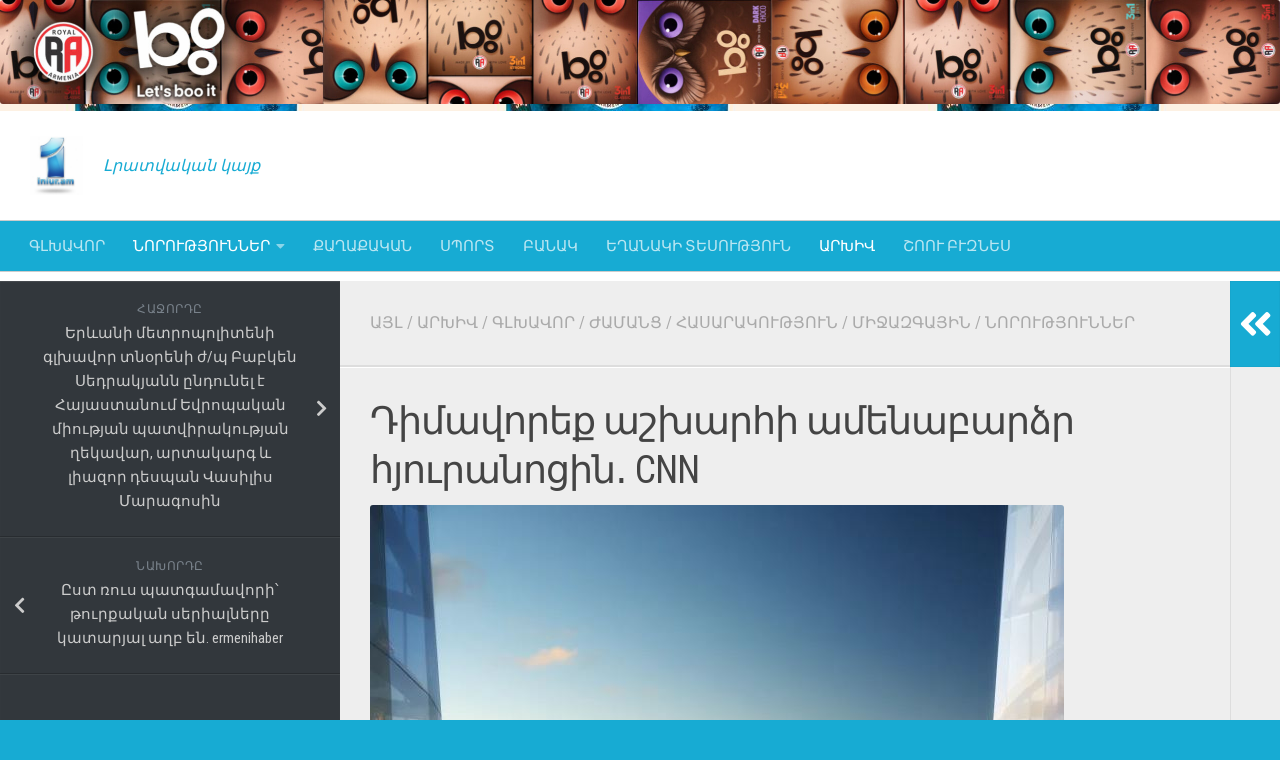

--- FILE ---
content_type: text/html; charset=UTF-8
request_url: https://1inlur.am/2024/07/19/%D5%A4%D5%AB%D5%B4%D5%A1%D5%BE%D5%B8%D6%80%D5%A5%D6%84-%D5%A1%D5%B7%D5%AD%D5%A1%D6%80%D5%B0%D5%AB-%D5%A1%D5%B4%D5%A5%D5%B6%D5%A1%D5%A2%D5%A1%D6%80%D5%B1%D6%80-%D5%B0%D5%B5%D5%B8%D6%82%D6%80%D5%A1/
body_size: 14429
content:
<!DOCTYPE html> 
<html class="no-js" lang="ru-RU" prefix="og: http://ogp.me/ns# fb: http://ogp.me/ns/fb#">

<head>
	<meta charset="UTF-8">
	<meta name="viewport" content="width=device-width, initial-scale=1.0">
	<link rel="profile" href="http://gmpg.org/xfn/11">
	<link rel="pingback" href="https://1inlur.am/xmlrpc.php">
	
	<title>Դիմավորեք աշխարհի ամենաբարձր հյուրանոցին․ CNN &#8212; 1inlur.am</title>
<script>document.documentElement.className = document.documentElement.className.replace("no-js","js");</script>
<link rel='dns-prefetch' href='//fonts.googleapis.com' />
<link rel='dns-prefetch' href='//s.w.org' />
<link rel="alternate" type="application/rss+xml" title="1inlur.am &raquo; Лента" href="https://1inlur.am/feed/" />
		<script type="text/javascript">
			window._wpemojiSettings = {"baseUrl":"https:\/\/s.w.org\/images\/core\/emoji\/12.0.0-1\/72x72\/","ext":".png","svgUrl":"https:\/\/s.w.org\/images\/core\/emoji\/12.0.0-1\/svg\/","svgExt":".svg","source":{"concatemoji":"https:\/\/1inlur.am\/wp-includes\/js\/wp-emoji-release.min.js?ver=5.4.18"}};
			/*! This file is auto-generated */
			!function(e,a,t){var n,r,o,i=a.createElement("canvas"),p=i.getContext&&i.getContext("2d");function s(e,t){var a=String.fromCharCode;p.clearRect(0,0,i.width,i.height),p.fillText(a.apply(this,e),0,0);e=i.toDataURL();return p.clearRect(0,0,i.width,i.height),p.fillText(a.apply(this,t),0,0),e===i.toDataURL()}function c(e){var t=a.createElement("script");t.src=e,t.defer=t.type="text/javascript",a.getElementsByTagName("head")[0].appendChild(t)}for(o=Array("flag","emoji"),t.supports={everything:!0,everythingExceptFlag:!0},r=0;r<o.length;r++)t.supports[o[r]]=function(e){if(!p||!p.fillText)return!1;switch(p.textBaseline="top",p.font="600 32px Arial",e){case"flag":return s([127987,65039,8205,9895,65039],[127987,65039,8203,9895,65039])?!1:!s([55356,56826,55356,56819],[55356,56826,8203,55356,56819])&&!s([55356,57332,56128,56423,56128,56418,56128,56421,56128,56430,56128,56423,56128,56447],[55356,57332,8203,56128,56423,8203,56128,56418,8203,56128,56421,8203,56128,56430,8203,56128,56423,8203,56128,56447]);case"emoji":return!s([55357,56424,55356,57342,8205,55358,56605,8205,55357,56424,55356,57340],[55357,56424,55356,57342,8203,55358,56605,8203,55357,56424,55356,57340])}return!1}(o[r]),t.supports.everything=t.supports.everything&&t.supports[o[r]],"flag"!==o[r]&&(t.supports.everythingExceptFlag=t.supports.everythingExceptFlag&&t.supports[o[r]]);t.supports.everythingExceptFlag=t.supports.everythingExceptFlag&&!t.supports.flag,t.DOMReady=!1,t.readyCallback=function(){t.DOMReady=!0},t.supports.everything||(n=function(){t.readyCallback()},a.addEventListener?(a.addEventListener("DOMContentLoaded",n,!1),e.addEventListener("load",n,!1)):(e.attachEvent("onload",n),a.attachEvent("onreadystatechange",function(){"complete"===a.readyState&&t.readyCallback()})),(n=t.source||{}).concatemoji?c(n.concatemoji):n.wpemoji&&n.twemoji&&(c(n.twemoji),c(n.wpemoji)))}(window,document,window._wpemojiSettings);
		</script>
		<style type="text/css">
img.wp-smiley,
img.emoji {
	display: inline !important;
	border: none !important;
	box-shadow: none !important;
	height: 1em !important;
	width: 1em !important;
	margin: 0 .07em !important;
	vertical-align: -0.1em !important;
	background: none !important;
	padding: 0 !important;
}
</style>
	<link rel='stylesheet' id='wp-block-library-css'  href='https://1inlur.am/wp-includes/css/dist/block-library/style.min.css?ver=5.4.18' type='text/css' media='all' />
<link rel='stylesheet' id='SFSImainCss-css'  href='https://1inlur.am/wp-content/plugins/ultimate-social-media-icons/css/sfsi-style.css?ver=2.7.3' type='text/css' media='all' />
<link rel='stylesheet' id='typecore-style-css'  href='https://1inlur.am/wp-content/themes/typecore/style.css?ver=5.4.18' type='text/css' media='all' />
<style id='typecore-style-inline-css' type='text/css'>
body { font-family: "Roboto Condensed", Arial, sans-serif; }
.boxed #wrapper, .container-inner { max-width: 1600px; }

::selection { background-color: #17abd3; }
::-moz-selection { background-color: #17abd3; }

a,
.themeform label .required,
#flexslider-featured .flex-direction-nav .flex-next:hover,
#flexslider-featured .flex-direction-nav .flex-prev:hover,
.post-hover:hover .post-title a,
.post-title a:hover,
.post-nav li a:hover i,
.post-nav li a:hover span,
.sidebar .post-nav li a:hover i,
.sidebar .post-nav li a:hover span,
.content .post-nav li a:hover i,
.content .post-nav li a:hover span,
.widget_rss ul li a,
.widget_calendar a,
.alx-tab .tab-item-category a,
.alx-posts .post-item-category a,
.alx-tab li:hover .tab-item-title a,
.alx-tab li:hover .tab-item-comment a,
.alx-posts li:hover .post-item-title a,
.dark .widget a:hover,
.dark .widget_rss ul li a,
.dark .widget_calendar a,
.dark .alx-tab .tab-item-category a,
.dark .alx-posts .post-item-category a,
.dark .alx-tab li:hover .tab-item-title a,
.dark .alx-tab li:hover .tab-item-comment a,
.dark .alx-posts li:hover .post-item-title a,
.comment-tabs li.active a,
.comment-awaiting-moderation,
.child-menu a:hover,
.child-menu .current_page_item > a,
.wp-pagenavi a { color: #17abd3; }

.themeform input[type="button"],
.themeform input[type="reset"],
.themeform input[type="submit"],
.themeform button[type="button"],
.themeform button[type="reset"],
.themeform button[type="submit"],
.s1 .sidebar-top,
.s1 .sidebar-toggle,
.s2 .sidebar-top,
.s2 .sidebar-toggle,
#flexslider-featured .flex-control-nav li a.flex-active,
.post-tags a:hover,
.author-bio .bio-avatar:after,
.jp-play-bar, 
.jp-volume-bar-value,
.widget_calendar caption,
.dark .widget_calendar caption,
.commentlist li.bypostauthor > .comment-body:after,
.commentlist li.comment-author-admin > .comment-body:after { background-color: #17abd3; }

.s3 .social-links li a:hover,
.post-format .format-container,
.dark .alx-tabs-nav li.active a { border-color: #17abd3; }

.alx-tabs-nav li.active a,
.comment-tabs li.active a,
.wp-pagenavi a:hover,
.wp-pagenavi a:active,
.wp-pagenavi span.current { border-bottom-color: #17abd3!important; }

.s1 .alx-tabs-nav li.active a { border-top-color: #17abd3!important; }
				

#nav-mobile .search-expand,
#nav-mobile.nav-container { background-color: #17abd3; }
@media only screen and (min-width: 720px) {
	#nav-mobile .nav ul { background-color: #17abd3; }
}			
				

#nav-topbar .search-expand,
#nav-topbar.nav-container { background-color: #17abd3; }
@media only screen and (min-width: 720px) {
	#nav-topbar .nav ul { background-color: #17abd3; }
}			
				

#header,
.s3,
.center #page .container-inner:after { background-color: #17abd3; }
@media only screen and (min-width: 720px) {
	#nav-header .nav ul { background-color: #17abd3; }
}			
				

#nav-header.nav-container { background-color: #17abd3; }
@media only screen and (min-width: 720px) {
	#nav-header .nav ul { background-color: #17abd3; }
}			
				
#footer-bottom { background-color: #17abd3; }
img { -webkit-border-radius: 3px; border-radius: 3px; }
.site-title a, .site-description { color: #17abd3; }

</style>
<link rel='stylesheet' id='typecore-responsive-css'  href='https://1inlur.am/wp-content/themes/typecore/responsive.css?ver=5.4.18' type='text/css' media='all' />
<link rel='stylesheet' id='typecore-font-awesome-css'  href='https://1inlur.am/wp-content/themes/typecore/fonts/all.min.css?ver=5.4.18' type='text/css' media='all' />
<link rel='stylesheet' id='roboto-condensed-css'  href='//fonts.googleapis.com/css?family=Roboto+Condensed%3A400%2C300italic%2C300%2C400italic%2C700&#038;subset=latin%2Clatin-ext&#038;ver=5.4.18' type='text/css' media='all' />
<link rel='stylesheet' id='upw_theme_standard-css'  href='https://1inlur.am/wp-content/plugins/ultimate-posts-widget/css/upw-theme-standard.min.css?ver=5.4.18' type='text/css' media='all' />
<link rel='stylesheet' id='universal-google-adsense-and-ads-manager-css'  href='https://1inlur.am/wp-content/plugins/universal-google-adsense-and-ads-manager/public/assets/dist/css/ugaam-public.css?ver=1.0.5' type='text/css' media='all' />
<script type='text/javascript' src='https://1inlur.am/wp-includes/js/jquery/jquery.js?ver=1.12.4-wp'></script>
<script type='text/javascript' src='https://1inlur.am/wp-includes/js/jquery/jquery-migrate.min.js?ver=1.4.1'></script>
<script type='text/javascript' src='https://1inlur.am/wp-content/plugins/alx-extensions/js/jquery.sharrre.min.js?ver=1.0.1'></script>
<script type='text/javascript' src='https://1inlur.am/wp-content/themes/typecore/js/jquery.flexslider.min.js?ver=5.4.18'></script>
<script type='text/javascript' src='https://1inlur.am/wp-content/plugins/universal-google-adsense-and-ads-manager/public/assets/dist/js/ugaam-public.js?ver=1.0.5'></script>
        <style>
            .eaa-clean {
                padding: 0 !important;
                border: none !important;
            }

            .eaa-ad.alignleft {
                margin-right: 10px;
            }

            .eaa-ad.alignright {
                margin-left: 10px;
            }
            .eaa-ad.debug{
                background:peachpuff;
                border:solid 2px #FF0000;
                box-sizing: border-box;
            }

        </style>


		<link rel='https://api.w.org/' href='https://1inlur.am/wp-json/' />
<link rel="EditURI" type="application/rsd+xml" title="RSD" href="https://1inlur.am/xmlrpc.php?rsd" />
<link rel="wlwmanifest" type="application/wlwmanifest+xml" href="https://1inlur.am/wp-includes/wlwmanifest.xml" /> 
<link rel='prev' title='Ըստ ռուս պատգամավորի՝ թուրքական սերիալները կատարյալ աղբ են. ermenihaber' href='https://1inlur.am/2024/07/19/aghb/' />
<link rel='next' title='Երևանի մետրոպոլիտենի գլխավոր տնօրենի ժ/պ Բաբկեն Սեդրակյանն ընդունել է Հայաստանում Եվրոպական միության պատվիրակության ղեկավար, արտակարգ և լիազոր դեսպան Վասիլիս Մարագոսին' href='https://1inlur.am/2024/07/19/eu/' />
<meta name="generator" content="WordPress 5.4.18" />
<link rel="canonical" href="https://1inlur.am/2024/07/19/%d5%a4%d5%ab%d5%b4%d5%a1%d5%be%d5%b8%d6%80%d5%a5%d6%84-%d5%a1%d5%b7%d5%ad%d5%a1%d6%80%d5%b0%d5%ab-%d5%a1%d5%b4%d5%a5%d5%b6%d5%a1%d5%a2%d5%a1%d6%80%d5%b1%d6%80-%d5%b0%d5%b5%d5%b8%d6%82%d6%80%d5%a1/" />
<link rel='shortlink' href='https://1inlur.am/?p=65497' />
<link rel="alternate" type="application/json+oembed" href="https://1inlur.am/wp-json/oembed/1.0/embed?url=https%3A%2F%2F1inlur.am%2F2024%2F07%2F19%2F%25d5%25a4%25d5%25ab%25d5%25b4%25d5%25a1%25d5%25be%25d5%25b8%25d6%2580%25d5%25a5%25d6%2584-%25d5%25a1%25d5%25b7%25d5%25ad%25d5%25a1%25d6%2580%25d5%25b0%25d5%25ab-%25d5%25a1%25d5%25b4%25d5%25a5%25d5%25b6%25d5%25a1%25d5%25a2%25d5%25a1%25d6%2580%25d5%25b1%25d6%2580-%25d5%25b0%25d5%25b5%25d5%25b8%25d6%2582%25d6%2580%25d5%25a1%2F" />
<link rel="alternate" type="text/xml+oembed" href="https://1inlur.am/wp-json/oembed/1.0/embed?url=https%3A%2F%2F1inlur.am%2F2024%2F07%2F19%2F%25d5%25a4%25d5%25ab%25d5%25b4%25d5%25a1%25d5%25be%25d5%25b8%25d6%2580%25d5%25a5%25d6%2584-%25d5%25a1%25d5%25b7%25d5%25ad%25d5%25a1%25d6%2580%25d5%25b0%25d5%25ab-%25d5%25a1%25d5%25b4%25d5%25a5%25d5%25b6%25d5%25a1%25d5%25a2%25d5%25a1%25d6%2580%25d5%25b1%25d6%2580-%25d5%25b0%25d5%25b5%25d5%25b8%25d6%2582%25d6%2580%25d5%25a1%2F&#038;format=xml" />
			<link rel="amphtml" href="https://1inlur.am/amp/2024/07/19/%D5%A4%D5%AB%D5%B4%D5%A1%D5%BE%D5%B8%D6%80%D5%A5%D6%84-%D5%A1%D5%B7%D5%AD%D5%A1%D6%80%D5%B0%D5%AB-%D5%A1%D5%B4%D5%A5%D5%B6%D5%A1%D5%A2%D5%A1%D6%80%D5%B1%D6%80-%D5%B0%D5%B5%D5%B8%D6%82%D6%80%D5%A1/"/>
			
	<!-- Meta Tags Generator BEGIN -->
	<meta name="description" content=" Եթե ​​նայեք Դուբայի հերիզոնին, հավանաբար կհիանաք Յահյա Ջանի աշխատանքներով։ Նա NORR ճարտարապետական ​​և ինժեներական ֆիրմայի նախագահն ու դիզայնի տնօրենն է, որը հեղինակն է քաղաքի շատ ամենահայտնի տեսարժան վայրերի, ներառյալ Ատլանտիս և Շանգրի-Լա հյուրանոցները: Նա այժմ աշխատում է իր ամենահավակնոտ ստեղծագործություններից մեկի վրա։ Ciel Dubai Marina նախագիծը, որը ժողովուրդը կոչվում է Ciel Tower, կավարտվի մինչև 2024&hellip;" />
	<meta property="og:type" content='article' />
	<meta property="og:title" content="Դիմավորեք աշխարհի ամենաբարձր հյուրանոցին․ CNN &#8212; 1inlur.am" />
	<meta property="og:url" content="https://1inlur.am/2024/07/19/%D5%A4%D5%AB%D5%B4%D5%A1%D5%BE%D5%B8%D6%80%D5%A5%D6%84-%D5%A1%D5%B7%D5%AD%D5%A1%D6%80%D5%B0%D5%AB-%D5%A1%D5%B4%D5%A5%D5%B6%D5%A1%D5%A2%D5%A1%D6%80%D5%B1%D6%80-%D5%B0%D5%B5%D5%B8%D6%82%D6%80%D5%A1/" />
	<meta property="og:image" content="https://1inlur.am/wp-content/uploads/2024/07/2024-07-19-10_56_41-Window.jpg" />
	<meta property="og:description" content=" Եթե ​​նայեք Դուբայի հերիզոնին, հավանաբար կհիանաք Յահյա Ջանի աշխատանքներով։ Նա NORR ճարտարապետական ​​և ինժեներական ֆիրմայի նախագահն ու դիզայնի տնօրենն է, որը հեղինակն է քաղաքի շատ ամենահայտնի տեսարժան վայրերի, ներառյալ Ատլանտիս և Շանգրի-Լա հյուրանոցները: Նա այժմ աշխատում է իր ամենահավակնոտ ստեղծագործություններից մեկի վրա։ Ciel Dubai Marina նախագիծը, որը ժողովուրդը կոչվում է Ciel Tower, կավարտվի մինչև 2024&hellip;" />
	<!-- Meta Tags Generator END -->

	<meta name="follow.[base64]" content="VBQJwhlxt79bP6Gpl5vy"/>			<style>
							</style>
			<a href="http://royalarmenia.coffee/hy/" target=" _blank" >	        	<img src="https://1inlur.am/wp-content/uploads/2023/10/2600-210-scaled.jpg">	        	</a><style type="text/css" id="custom-background-css">
body.custom-background { background-color: #17abd3; background-image: url("https://1inlur.am/wp-content/uploads/2023/03/2023-03-05-14_28_59-RA-3in1-Light-Instant-Coffee-Drink-–-Royal-Armenia.jpg"); background-position: left top; background-size: auto; background-repeat: repeat; background-attachment: scroll; }
</style>
	<link rel="icon" href="https://1inlur.am/wp-content/uploads/2019/09/cropped-48001344-number-one-1-logo-icon-design-template-elements-2-100x100.jpg" sizes="32x32" />
<link rel="icon" href="https://1inlur.am/wp-content/uploads/2019/09/cropped-48001344-number-one-1-logo-icon-design-template-elements-2-300x300.jpg" sizes="192x192" />
<link rel="apple-touch-icon" href="https://1inlur.am/wp-content/uploads/2019/09/cropped-48001344-number-one-1-logo-icon-design-template-elements-2-300x300.jpg" />
<meta name="msapplication-TileImage" content="https://1inlur.am/wp-content/uploads/2019/09/cropped-48001344-number-one-1-logo-icon-design-template-elements-2-300x300.jpg" />
		<style type="text/css" id="wp-custom-css">
			#header {
	background: white
}
#menu-menu {
	background: #17ABD3
}

#page{background: #17ABD3}
#recent-posts-2 {
	background: #17ABD3
}

#nav-header
{background: #17ABD3}
#alxposts-2{
	background: #17ABD3
}
#archives-2 {
	background: #17ABD3
}
#categories-2 {
	background: white
}
#footer-bottom {
	background: #17ABD3
}
#nav-toggle
{background: #17ABD3}

#imageadd
{align-content:center}

#element {
	align-content:center}		</style>
		<style id="kirki-inline-styles"></style>
<!-- START - Open Graph and Twitter Card Tags 3.3.3 -->
 <!-- Facebook Open Graph -->
  <meta property="og:locale" content="ru_RU"/>
  <meta property="og:site_name" content="1inlur.am"/>
  <meta property="og:title" content="Դիմավորեք աշխարհի ամենաբարձր հյուրանոցին․ CNN"/>
  <meta property="og:url" content="https://1inlur.am/2024/07/19/%d5%a4%d5%ab%d5%b4%d5%a1%d5%be%d5%b8%d6%80%d5%a5%d6%84-%d5%a1%d5%b7%d5%ad%d5%a1%d6%80%d5%b0%d5%ab-%d5%a1%d5%b4%d5%a5%d5%b6%d5%a1%d5%a2%d5%a1%d6%80%d5%b1%d6%80-%d5%b0%d5%b5%d5%b8%d6%82%d6%80%d5%a1/"/>
  <meta property="og:type" content="article"/>
  <meta property="og:description" content=" Եթե ​​նայեք Դուբայի հերիզոնին, հավանաբար կհիանաք Յահյա Ջանի աշխատանքներով։ Նա NORR ճարտարապետական ​​և ինժեներական ֆիրմայի նախագահն ու դիզայնի տնօրենն է, որը հեղինակն է քաղաքի շատ ամենահայտնի տեսարժան վայրերի, ներառյալ Ատլանտիս և Շանգրի-Լա հյուրանոցները:

Նա այժմ աշխատում է իր ամենահավակնոտ ստեղծա"/>
  <meta property="og:image" content="https://1inlur.am/wp-content/uploads/2024/07/2024-07-19-10_56_41-Window.jpg"/>
  <meta property="og:image:url" content="https://1inlur.am/wp-content/uploads/2024/07/2024-07-19-10_56_41-Window.jpg"/>
  <meta property="og:image:secure_url" content="https://1inlur.am/wp-content/uploads/2024/07/2024-07-19-10_56_41-Window.jpg"/>
  <meta property="article:published_time" content="2024-07-19T10:00:54+03:00"/>
  <meta property="article:modified_time" content="2024-07-19T10:00:54+03:00" />
  <meta property="og:updated_time" content="2024-07-19T10:00:54+03:00" />
  <meta property="article:section" content="Այլ"/>
  <meta property="article:section" content="ԱՐԽԻՎ"/>
  <meta property="article:section" content="Գլխավոր"/>
  <meta property="article:section" content="ԺԱՄԱՆՑ"/>
  <meta property="article:section" content="ՀԱՍԱՐԱԿՈՒԹՅՈՒՆ"/>
  <meta property="article:section" content="ՄԻՋԱԶԳԱՅԻՆ"/>
  <meta property="article:section" content="ՆՈՐՈՒԹՅՈՒՆՆԵՐ"/>
 <!-- Google+ / Schema.org -->
  <meta itemprop="name" content="Դիմավորեք աշխարհի ամենաբարձր հյուրանոցին․ CNN"/>
  <meta itemprop="headline" content="Դիմավորեք աշխարհի ամենաբարձր հյուրանոցին․ CNN"/>
  <meta itemprop="description" content=" Եթե ​​նայեք Դուբայի հերիզոնին, հավանաբար կհիանաք Յահյա Ջանի աշխատանքներով։ Նա NORR ճարտարապետական ​​և ինժեներական ֆիրմայի նախագահն ու դիզայնի տնօրենն է, որը հեղինակն է քաղաքի շատ ամենահայտնի տեսարժան վայրերի, ներառյալ Ատլանտիս և Շանգրի-Լա հյուրանոցները:

Նա այժմ աշխատում է իր ամենահավակնոտ ստեղծա"/>
  <meta itemprop="image" content="https://1inlur.am/wp-content/uploads/2024/07/2024-07-19-10_56_41-Window.jpg"/>
  <meta itemprop="datePublished" content="2024-07-19"/>
  <meta itemprop="dateModified" content="2024-07-19T10:00:54+03:00" />
  <meta itemprop="author" content="admin"/>
  <!--<meta itemprop="publisher" content="1inlur.am"/>--> <!-- To solve: The attribute publisher.itemtype has an invalid value -->
 <!-- Twitter Cards -->
  <meta name="twitter:title" content="Դիմավորեք աշխարհի ամենաբարձր հյուրանոցին․ CNN"/>
  <meta name="twitter:url" content="https://1inlur.am/2024/07/19/%d5%a4%d5%ab%d5%b4%d5%a1%d5%be%d5%b8%d6%80%d5%a5%d6%84-%d5%a1%d5%b7%d5%ad%d5%a1%d6%80%d5%b0%d5%ab-%d5%a1%d5%b4%d5%a5%d5%b6%d5%a1%d5%a2%d5%a1%d6%80%d5%b1%d6%80-%d5%b0%d5%b5%d5%b8%d6%82%d6%80%d5%a1/"/>
  <meta name="twitter:description" content=" Եթե ​​նայեք Դուբայի հերիզոնին, հավանաբար կհիանաք Յահյա Ջանի աշխատանքներով։ Նա NORR ճարտարապետական ​​և ինժեներական ֆիրմայի նախագահն ու դիզայնի տնօրենն է, որը հեղինակն է քաղաքի շատ ամենահայտնի տեսարժան վայրերի, ներառյալ Ատլանտիս և Շանգրի-Լա հյուրանոցները:

Նա այժմ աշխատում է իր ամենահավակնոտ ստեղծա"/>
  <meta name="twitter:image" content="https://1inlur.am/wp-content/uploads/2024/07/2024-07-19-10_56_41-Window.jpg"/>
  <meta name="twitter:card" content="summary_large_image"/>
 <!-- SEO -->
 <!-- Misc. tags -->
 <!-- is_singular -->
<!-- END - Open Graph and Twitter Card Tags 3.3.3 -->
	
</head>
<!-- Global site tag (gtag.js) - Google Analytics -->
<script async src="https://www.googletagmanager.com/gtag/js?id=UA-154128749-1"></script>
<script>
  window.dataLayer = window.dataLayer || [];
  function gtag(){dataLayer.push(arguments);}
  gtag('js', new Date());

  gtag('config', 'UA-154128749-1');
</script>
<body class="post-template-default single single-post postid-65497 single-format-standard custom-background wp-custom-logo sfsi_actvite_theme_default col-3cm boxed center header-social-hide">


<a class="skip-link screen-reader-text" href="#page">Skip to content</a>

<div id="wrapper">

	<header id="header" class="group">
		
				
				
		<div class="container group">
			<div class="container-inner">
									<div class="group pad">
						<p class="site-title"><a href="https://1inlur.am/" rel="home"><img src="https://1inlur.am/wp-content/uploads/2025/10/cropped-2025-10-31-15_44_48-Window-1-2.jpg" alt="1inlur.am"></a></p>
													<p class="site-description">Լրատվական կայք</p>
																		<div id="header-ads">
													</div><!--/#header-ads-->
											</div>
								
				
			</div><!--/.container-inner-->
		</div><!--/.container-->
		
					<nav class="nav-container group" id="nav-header">
				<div class="nav-toggle"><i class="fas fa-bars"></i></div>
				<div class="nav-text"><!-- put your mobile menu text here --></div>
				<div class="nav-wrap container"><ul id="menu-menu" class="nav container-inner group"><li id="menu-item-28" class="menu-item menu-item-type-custom menu-item-object-custom menu-item-home menu-item-28"><a href="http://1inlur.am">Գլխավոր</a></li>
<li id="menu-item-10" class="menu-item menu-item-type-taxonomy menu-item-object-category current-post-ancestor current-menu-parent current-post-parent menu-item-has-children menu-item-10"><a href="https://1inlur.am/category/%d5%b6%d5%b8%d6%80%d5%b8%d6%82%d5%a9%d5%b5%d5%b8%d6%82%d5%b6%d5%b6%d5%a5%d6%80/">ՆՈՐՈՒԹՅՈՒՆՆԵՐ</a>
<ul class="sub-menu">
	<li id="menu-item-18" class="menu-item menu-item-type-taxonomy menu-item-object-category current-post-ancestor current-menu-parent current-post-parent menu-item-18"><a href="https://1inlur.am/category/%d5%b6%d5%b8%d6%80%d5%b8%d6%82%d5%a9%d5%b5%d5%b8%d6%82%d5%b6%d5%b6%d5%a5%d6%80/%d5%b0%d5%a1%d5%bd%d5%a1%d6%80%d5%a1%d5%af%d5%b8%d6%82%d5%a9%d5%b5%d5%b8%d6%82%d5%b6/">ՀԱՍԱՐԱԿՈՒԹՅՈՒՆ</a></li>
	<li id="menu-item-11" class="menu-item menu-item-type-taxonomy menu-item-object-category current-post-ancestor current-menu-parent current-post-parent menu-item-11"><a href="https://1inlur.am/category/%d5%aa%d5%a1%d5%b4%d5%a1%d5%b6%d6%81/">ԺԱՄԱՆՑ</a></li>
	<li id="menu-item-27" class="menu-item menu-item-type-taxonomy menu-item-object-category menu-item-27"><a href="https://1inlur.am/category/%d5%b6%d5%b8%d6%80%d5%b8%d6%82%d5%a9%d5%b5%d5%b8%d6%82%d5%b6%d5%b6%d5%a5%d6%80/%d6%84%d6%80%d5%a5%d5%a1%d5%af%d5%a1%d5%b6/">ՔՐԵԱԿԱՆ</a></li>
	<li id="menu-item-19" class="menu-item menu-item-type-taxonomy menu-item-object-category menu-item-19"><a href="https://1inlur.am/category/%d5%b6%d5%b8%d6%80%d5%b8%d6%82%d5%a9%d5%b5%d5%b8%d6%82%d5%b6%d5%b6%d5%a5%d6%80/%d5%a1%d5%be%d5%bf%d5%b8%d5%be%d5%a9%d5%a1%d6%80/">ԱՎՏՈՎԹԱՐ</a></li>
	<li id="menu-item-21" class="menu-item menu-item-type-taxonomy menu-item-object-category menu-item-21"><a href="https://1inlur.am/category/%d5%b6%d5%b8%d6%80%d5%b8%d6%82%d5%a9%d5%b5%d5%b8%d6%82%d5%b6%d5%b6%d5%a5%d6%80/%d5%b0%d5%a1%d5%b5%d5%bf%d5%b6%d5%ab%d5%b6%d5%a5%d6%80/">ՀԱՅՏՆԻՆԵՐ</a></li>
	<li id="menu-item-25" class="menu-item menu-item-type-taxonomy menu-item-object-category menu-item-25"><a href="https://1inlur.am/category/%d5%b6%d5%b8%d6%80%d5%b8%d6%82%d5%a9%d5%b5%d5%b8%d6%82%d5%b6%d5%b6%d5%a5%d6%80/%d5%bf%d5%b6%d5%bf%d5%a5%d5%bd%d5%b8%d6%82%d5%a9%d5%b5%d5%b8%d6%82%d5%b6/">ՏՆՏԵՍՈՒԹՅՈՒՆ</a></li>
	<li id="menu-item-20" class="menu-item menu-item-type-taxonomy menu-item-object-category menu-item-20"><a href="https://1inlur.am/category/%d5%b6%d5%b8%d6%80%d5%b8%d6%82%d5%a9%d5%b5%d5%b8%d6%82%d5%b6%d5%b6%d5%a5%d6%80/%d5%a3%d5%ab%d5%bf%d5%b8%d6%82%d5%a9%d5%b5%d5%b8%d6%82%d5%b6/">ԳԻՏՈՒԹՅՈՒՆ</a></li>
	<li id="menu-item-24" class="menu-item menu-item-type-taxonomy menu-item-object-category menu-item-24"><a href="https://1inlur.am/category/%d5%b6%d5%b8%d6%80%d5%b8%d6%82%d5%a9%d5%b5%d5%b8%d6%82%d5%b6%d5%b6%d5%a5%d6%80/%d5%ba%d5%a1%d5%bf%d5%a1%d5%b0%d5%a1%d6%80%d5%b6%d5%a5%d6%80/">ՊԱՏԱՀԱՐՆԵՐ</a></li>
	<li id="menu-item-26" class="menu-item menu-item-type-taxonomy menu-item-object-category menu-item-26"><a href="https://1inlur.am/category/%d5%b6%d5%b8%d6%80%d5%b8%d6%82%d5%a9%d5%b5%d5%b8%d6%82%d5%b6%d5%b6%d5%a5%d6%80/%d5%bf%d5%b8%d6%82%d6%80%d5%ab%d5%a6%d5%b4/">ՏՈՒՐԻԶՄ</a></li>
	<li id="menu-item-22" class="menu-item menu-item-type-taxonomy menu-item-object-category current-post-ancestor current-menu-parent current-post-parent menu-item-22"><a href="https://1inlur.am/category/%d5%b6%d5%b8%d6%80%d5%b8%d6%82%d5%a9%d5%b5%d5%b8%d6%82%d5%b6%d5%b6%d5%a5%d6%80/%d5%b4%d5%ab%d5%bb%d5%a1%d5%a6%d5%a3%d5%a1%d5%b5%d5%ab%d5%b6/">ՄԻՋԱԶԳԱՅԻՆ</a></li>
	<li id="menu-item-13" class="menu-item menu-item-type-taxonomy menu-item-object-category menu-item-13"><a href="https://1inlur.am/category/%d5%bf%d5%bf/">ՏՏ</a></li>
</ul>
</li>
<li id="menu-item-14" class="menu-item menu-item-type-taxonomy menu-item-object-category menu-item-14"><a href="https://1inlur.am/category/%d6%84%d5%a1%d5%b2%d5%a1%d6%84%d5%a1%d5%af%d5%a1%d5%b6/">ՔԱՂԱՔԱԿԱՆ</a></li>
<li id="menu-item-17" class="menu-item menu-item-type-taxonomy menu-item-object-category menu-item-17"><a href="https://1inlur.am/category/%d5%bd%d5%ba%d5%b8%d6%80%d5%bf/">ՍՊՈՐՏ</a></li>
<li id="menu-item-12" class="menu-item menu-item-type-taxonomy menu-item-object-category menu-item-12"><a href="https://1inlur.am/category/%d5%a2%d5%a1%d5%b6%d5%a1%d5%af/">ԲԱՆԱԿ</a></li>
<li id="menu-item-15" class="menu-item menu-item-type-taxonomy menu-item-object-category menu-item-15"><a href="https://1inlur.am/category/%d5%a5%d5%b2%d5%a1%d5%b6%d5%a1%d5%af%d5%ab-%d5%bf%d5%a5%d5%bd%d5%b8%d6%82%d5%a9%d5%b5%d5%b8%d6%82%d5%b6/">ԵՂԱՆԱԿԻ ՏԵՍՈՒԹՅՈՒՆ</a></li>
<li id="menu-item-16" class="menu-item menu-item-type-taxonomy menu-item-object-category current-post-ancestor current-menu-parent current-post-parent menu-item-16"><a href="https://1inlur.am/category/%d5%a1%d6%80%d5%ad%d5%ab%d5%be/">ԱՐԽԻՎ</a></li>
<li id="menu-item-23" class="menu-item menu-item-type-taxonomy menu-item-object-category menu-item-23"><a href="https://1inlur.am/category/%d5%b6%d5%b8%d6%80%d5%b8%d6%82%d5%a9%d5%b5%d5%b8%d6%82%d5%b6%d5%b6%d5%a5%d6%80/%d5%b7%d5%b8%d5%b8%d6%82-%d5%a2%d6%82%d5%a6%d5%b6%d5%a5%d5%bd/">ՇՈՈՒ ԲՒԶՆԵՍ</a></li>
</ul></div>
			</nav><!--/#nav-header-->
				
	</header><!--/#header-->
	
	<div class="container" id="page">
		<div class="container-inner">			
			<div class="main">
				<div class="sidebar s3 group">
									</div>
				<div class="main-inner group">
<div class="content">
	
	<div class="page-title pad group">

			<ul class="meta-single group">
			<li class="category"><a href="https://1inlur.am/category/%d5%a1%d5%b5%d5%ac/" rel="category tag">Այլ</a> <span>/</span> <a href="https://1inlur.am/category/%d5%a1%d6%80%d5%ad%d5%ab%d5%be/" rel="category tag">ԱՐԽԻՎ</a> <span>/</span> <a href="https://1inlur.am/category/%d5%a3%d5%ac%d5%ad%d5%a1%d5%be%d5%b8%d6%80/" rel="category tag">Գլխավոր</a> <span>/</span> <a href="https://1inlur.am/category/%d5%aa%d5%a1%d5%b4%d5%a1%d5%b6%d6%81/" rel="category tag">ԺԱՄԱՆՑ</a> <span>/</span> <a href="https://1inlur.am/category/%d5%b6%d5%b8%d6%80%d5%b8%d6%82%d5%a9%d5%b5%d5%b8%d6%82%d5%b6%d5%b6%d5%a5%d6%80/%d5%b0%d5%a1%d5%bd%d5%a1%d6%80%d5%a1%d5%af%d5%b8%d6%82%d5%a9%d5%b5%d5%b8%d6%82%d5%b6/" rel="category tag">ՀԱՍԱՐԱԿՈՒԹՅՈՒՆ</a> <span>/</span> <a href="https://1inlur.am/category/%d5%b6%d5%b8%d6%80%d5%b8%d6%82%d5%a9%d5%b5%d5%b8%d6%82%d5%b6%d5%b6%d5%a5%d6%80/%d5%b4%d5%ab%d5%bb%d5%a1%d5%a6%d5%a3%d5%a1%d5%b5%d5%ab%d5%b6/" rel="category tag">ՄԻՋԱԶԳԱՅԻՆ</a> <span>/</span> <a href="https://1inlur.am/category/%d5%b6%d5%b8%d6%80%d5%b8%d6%82%d5%a9%d5%b5%d5%b8%d6%82%d5%b6%d5%b6%d5%a5%d6%80/" rel="category tag">ՆՈՐՈՒԹՅՈՒՆՆԵՐ</a></li>
					</ul>
		
	
</div><!--/.page-title-->	
	<div class="pad group">
		
					<article class="post-65497 post type-post status-publish format-standard has-post-thumbnail hentry category-1 category-9 category-20 category-3 category-10 category-14 category-2">	
				<div class="post-inner group">
					
					<h1 class="post-title">Դիմավորեք աշխարհի ամենաբարձր հյուրանոցին․ CNN</h1>
			<!--		<p class="post-byline">by <a href="https://1inlur.am/author/admin/" title="Записи admin" rel="author">admin</a> &middot; 19.07.2024</p>-->
					
										
					<div class="clear"></div>
					
					<div class="entry themeform ">	
						<div class="entry-inner">
							<p><img class="alignnone size-full wp-image-65498" src="https://1inlur.am/wp-content/uploads/2024/07/2024-07-19-10_56_41-Window.jpg" alt="" width="694" height="416" srcset="https://1inlur.am/wp-content/uploads/2024/07/2024-07-19-10_56_41-Window.jpg 694w, https://1inlur.am/wp-content/uploads/2024/07/2024-07-19-10_56_41-Window-300x180.jpg 300w" sizes="(max-width: 694px) 100vw, 694px" /></p>
<p><strong> Եթե ​​նայեք Դուբայի հերիզոնին, հավանաբար կհիանաք Յահյա Ջանի աշխատանքներով։ Նա NORR ճարտարապետական ​​և ինժեներական ֆիրմայի նախագահն ու դիզայնի տնօրենն է, որը հեղինակն է քաղաքի շատ ամենահայտնի տեսարժան վայրերի, ներառյալ Ատլանտիս և Շանգրի-Լա հյուրանոցները:</strong></p>
<p><strong>Նա այժմ աշխատում է իր ամենահավակնոտ ստեղծագործություններից մեկի վրա։ Ciel Dubai Marina նախագիծը, որը ժողովուրդը կոչվում է Ciel Tower, կավարտվի մինչև 2024 թվականի վերջ: Այն կունենա ավելի քան 1000 սենյակ և լյուքսեր՝ տեղակայված 82 հարկերում, իսկ շենքը կբարձրանա մոտավորապես 1200 ֆուտ (365 մետր) բարձրությամբ (կդառնա աշխարհի ամենաբարձր հյուրանոցը) :</strong></p>
<div class="ugaam-ad-wrapper-outer ugaam-singular-ad-wrapper ugaam-center-align">
<div class="ugaam-ad-wrapper">
<div class="ugaam-ad-wrapper-inner">
<div class="ugaam-custom-ad"><button type="button" class="ugaam-ad-close-button">x</button>			        <a href="https://royalarmenia.coffee/hy/">		        	<img src="https://1inlur.am/wp-content/uploads/2023/10/2.jpg">		        	</a></div>
</div>
</div>
</div>
<p><strong> Շինարարին հանձնարարվել էր երկնաքեր նախագծել Դուբայի Մարինա հատվածում եռանկյունաձև հողատարածքի վրա՝ ընդամենը 2500 քառակուսի մետր մակերեսով, ինչը փոքր է այդ բարձրության շենքի համար:</strong></p>
<p><strong>«Դա շատ նեղ տարածք է», &#8212; ասաց նա CNN-ին 2021 թվականին: «Դա նման է նրան, ինչ դուք կարող եք հանդիպել Մանհեթենում կամ Լոնդոնում: Սահմանափակումները հսկայական էին, և, այնուամենայնիվ, մենք պետք է դա աշխատեցնեինք»։</strong></p>
<p><strong>Ըստ The First Group-ի մշակողի, ապակե դիտահրապարակը կբացի 360 աստիճան տեսարան դեպի քաղաքը, ինչպես նաև կերևա ափամերձ գիծը և խորհրդանշական տեսարժան վայրերը, ինչպիսիք են արհեստական ​​Palm Jumeirah կղզին: Այցելուները կարող են նաև այդ ամենը տեսնել շենքի տանիքի լողավազանից և ռեստորաններից:</strong></p>
<p><strong>Շինարարի խոսքով՝ նախագիծը ոչ միայն հաճելի է, այլև էներգաարդյունավետ՝ օդորակման համար ծախսելով 25%-ով ավելի քիչ էներգիա, քան բնորոշ է նմանատիպ շենքերին։</strong></p>
<p>&nbsp;</p>
<p><a href="https://edition.cnn.com/style/ciel-tower-dubai-yahya-jan-spc/index.html"><strong>CNN</strong></a></p>
<p><img class="alignnone size-full wp-image-65499" src="https://1inlur.am/wp-content/uploads/2024/07/2024-07-19-10_56_19-Window.jpg" alt="" width="660" height="420" srcset="https://1inlur.am/wp-content/uploads/2024/07/2024-07-19-10_56_19-Window.jpg 660w, https://1inlur.am/wp-content/uploads/2024/07/2024-07-19-10_56_19-Window-300x191.jpg 300w" sizes="(max-width: 660px) 100vw, 660px" /> <img class="alignnone size-full wp-image-65500" src="https://1inlur.am/wp-content/uploads/2024/07/2024-07-19-10_55_35-Window.jpg" alt="" width="909" height="511" srcset="https://1inlur.am/wp-content/uploads/2024/07/2024-07-19-10_55_35-Window.jpg 909w, https://1inlur.am/wp-content/uploads/2024/07/2024-07-19-10_55_35-Window-300x169.jpg 300w, https://1inlur.am/wp-content/uploads/2024/07/2024-07-19-10_55_35-Window-768x432.jpg 768w" sizes="(max-width: 909px) 100vw, 909px" /></p>
													</div>
												<div class="clear"></div>				
					</div><!--/.entry-->
					
				</div><!--/.post-inner-->	
			</article><!--/.post-->				
				
		<div class="clear"></div>
		
				
				
				
		

<h4 class="heading">
	<i class="fas fa-hand-point-right"></i>Ձեզ կհետաքրքրի...</h4>

<ul class="related-posts group">
	
		<li class="related post-hover">
		<article class="post-57477 post type-post status-publish format-standard has-post-thumbnail hentry category-1 category-9 category-20 category-10 category-14 category-2">

			<div class="post-thumbnail">
				<a href="https://1inlur.am/2022/04/22/shnorhavoranq-2/">
											<img width="520" height="245" src="https://1inlur.am/wp-content/uploads/2022/04/55081_b-520x245.jpg" class="attachment-typecore-medium size-typecore-medium wp-post-image" alt="Chaninast" srcset="https://1inlur.am/wp-content/uploads/2022/04/55081_b-520x245.jpg 520w, https://1inlur.am/wp-content/uploads/2022/04/55081_b-720x340.jpg 720w" sizes="(max-width: 520px) 100vw, 520px" />																								</a>
							</div><!--/.post-thumbnail-->
			
			<div class="related-inner">
				
				<h4 class="post-title">
					<a href="https://1inlur.am/2022/04/22/shnorhavoranq-2/" rel="bookmark">Պատրաստ եմ համատեղ ջանքեր գործադրել համագործակցային հարաբերությունները նոր մակարդակի բարձրացնելու համար. Սի Ծինփինը՝ Վահագն Խաչատուրյանին</a>
				</h4><!--/.post-title-->
				
				<div class="post-meta group">
					<p class="post-date">22.04.2022</p>
				</div><!--/.post-meta-->
			
			</div><!--/.related-inner-->

		</article>
	</li><!--/.related-->
		<li class="related post-hover">
		<article class="post-18906 post type-post status-publish format-standard has-post-thumbnail hentry category-1 category-9 category-20 category-10 category-14 category-2 category-16">

			<div class="post-thumbnail">
				<a href="https://1inlur.am/2020/10/26/krkin-xosel-e/">
											<img width="520" height="245" src="https://1inlur.am/wp-content/uploads/2020/10/261020201401373424328-520x245.jpg" class="attachment-typecore-medium size-typecore-medium wp-post-image" alt="xosnak" srcset="https://1inlur.am/wp-content/uploads/2020/10/261020201401373424328-520x245.jpg 520w, https://1inlur.am/wp-content/uploads/2020/10/261020201401373424328-720x340.jpg 720w" sizes="(max-width: 520px) 100vw, 520px" />																								</a>
							</div><!--/.post-thumbnail-->
			
			<div class="related-inner">
				
				<h4 class="post-title">
					<a href="https://1inlur.am/2020/10/26/krkin-xosel-e/" rel="bookmark">Էրդողանի խոսնակը կրկին խոսել է Ղարաբաղի մասին</a>
				</h4><!--/.post-title-->
				
				<div class="post-meta group">
					<p class="post-date">26.10.2020</p>
				</div><!--/.post-meta-->
			
			</div><!--/.related-inner-->

		</article>
	</li><!--/.related-->
		<li class="related post-hover">
		<article class="post-47750 post type-post status-publish format-standard has-post-thumbnail hentry category-1 category-9 category-20 category-10 category-14 category-2 category-16">

			<div class="post-thumbnail">
				<a href="https://1inlur.am/2021/11/08/jrmughi-ashxatakicner/">
											<img width="520" height="245" src="https://1inlur.am/wp-content/uploads/2021/11/safe_image-1-520x245.jpg" class="attachment-typecore-medium size-typecore-medium wp-post-image" alt="AH datakhazutyun" srcset="https://1inlur.am/wp-content/uploads/2021/11/safe_image-1-520x245.jpg 520w, https://1inlur.am/wp-content/uploads/2021/11/safe_image-1-720x340.jpg 720w" sizes="(max-width: 520px) 100vw, 520px" />																								</a>
							</div><!--/.post-thumbnail-->
			
			<div class="related-inner">
				
				<h4 class="post-title">
					<a href="https://1inlur.am/2021/11/08/jrmughi-ashxatakicner/" rel="bookmark">Սպանված և վիրավոր քաղաքացիները «Ջրմուղ-կոյուղու» աշխատակիցներ են. Արցախի դատախազությունը մանրամասներ է հայտնել</a>
				</h4><!--/.post-title-->
				
				<div class="post-meta group">
					<p class="post-date">08.11.2021</p>
				</div><!--/.post-meta-->
			
			</div><!--/.related-inner-->

		</article>
	</li><!--/.related-->
		
</ul><!--/.post-related-->

		
				
	</div><!--/.pad-->
	
</div><!--/.content-->

	
	<div class="sidebar s1 dark">
		
		<a class="sidebar-toggle" title="Expand Sidebar"><i class="fa icon-sidebar-toggle"></i></a>
		
		<div class="sidebar-content">
			
				<ul class="post-nav group">
		<li class="next"><a href="https://1inlur.am/2024/07/19/eu/" rel="next"><i class="fas fa-chevron-right"></i><strong>Հաջորդը</strong> <span>Երևանի մետրոպոլիտենի գլխավոր տնօրենի ժ/պ Բաբկեն Սեդրակյանն ընդունել է Հայաստանում Եվրոպական միության պատվիրակության ղեկավար, արտակարգ և լիազոր դեսպան Վասիլիս Մարագոսին</span></a></li>
		<li class="previous"><a href="https://1inlur.am/2024/07/19/aghb/" rel="prev"><i class="fas fa-chevron-left"></i><strong>Նախորդը</strong> <span>Ըստ ռուս պատգամավորի՝ թուրքական սերիալները կատարյալ աղբ են. ermenihaber</span></a></li>
	</ul>
			
						
			<div id="local_time_clock-2" class="widget widget_local_time_clock"><h3 class="group"><span></span></h3><!-Local Time Clock widget - HTML code - localtimes.info --><div align="center" style="margin:15px 0px 0px 0px"><noscript><div align="center" style="width:140px;border:1px solid #ccc;background:#FFFFFF ;color:#000000 ;font-weight:bold"><a style="padding:2px 1px;margin:2px 1px;font-size:13px;line-height:16px;font-family:arial;text-decoration:none;color:#000000 ;" href="https://localtimes.info/Armenia/Yerevan/"><img src="https://localtimes.info/images/countries/am.png" border=0 style="border:0;margin:0;padding:0">&nbsp;&nbsp;Yerevan</a></div></noscript><script type="text/javascript" src="https://localtimes.info/wp_clock.php?country=Armenia&city=Yerevan&cp3_Hex=963939&cp2_Hex=FFFFFF&cp1_Hex=000000&hbg=0&ham=1&fwdt=150&widget_number=110"></script></div><!-end of code--></div><script>var WIYCW_i18n = {"week_days":["mon.","tue.","wed.","thu.","fri.","sat.","sun."],"today":"today","tomorrow":"tmrw."}</script><div class='widget'><div class='WIYCW-wrapper ' style='font-size:15px;color:#f8f1f1; background-color:#0d0c0c; border: solid 1px #0d0c0c' data-version='1.1.41' data-path='https://1inlur.am/wp-content/plugins/weather-in-any-city-widget' data-lang='ru-RU' data-cityid='74574' data-city='Yerevan' data-units='c' data-today='on' data-nowicon='on' data-nowtemp='on' data-nowhumidity='off' data-nowwind='off' data-nowsunrise='off' data-timeformat='universal' data-nowpressure='off' data-nowcloudiness='on' data-days='4' data-layout='vertical' data-wind='off' data-rain='off' data-rainchance='on' data-forecasticon='on' data-temp='on' data-weathericonscolor='color' data-iconscolor='dark' data-backgroundcolor='#0d0c0c' data-textcolor='#f8f1f1' data-shadow='off' data-url='https://1inlur.am/wp-admin/admin-ajax.php' data-version='1.1.41' data-action='WIYCW_get_weather' data-nonce='c64a58e5f7' data-bordercolor='#0d0c0c'><div class='WIYCW-header'>Yerevan</div><div class='WIYCW-content'><div class='WIYCW-now'><div class='WIYCW-now-row1'><div class='WIYCW-now-icon'><img alt='Current weather' style='visibility:hidden; width: 70px; height: 70px;'></div><div class='WIYCW-now-temp'>-º</div></div><div class='WIYCW-now-row-info'><div class='WIYCW-now-row-info-col'><img alt='Cloudiness'class='WIYCW-item-icon WIYCW-icon-dark' src='https://1inlur.am/wp-content/plugins/weather-in-any-city-widget/resources/icons/ui-icons/clouds.svg' style='width: 11px; height: 11px;'>-</div></div></div><div class='WIYCW-forecast WIYCW-forecast-vertical'><div class='WIYCW-forecast-row'><div class='WIYCW-forecast-date WIYCW-col-1'>-</div><div class='WIYCW-forecast-temp WIYCW-col-1'>-</div><div class='WIYCW-forecast-icon WIYCW-col-1'><img alt='Forecast' style='visibility:hidden; width: 30px; height: 30px;'></div><div class='WIYCW-forecast-pop WIYCW-col-1'><img alt='Rain chance' class='WIYCW-item-icon WIYCW-icon-dark' src='https://1inlur.am/wp-content/plugins/weather-in-any-city-widget/resources/icons/ui-icons/umbrella.svg' style='width: 11px; height: 11px;'>-</div></div><div class='WIYCW-forecast-row'><div class='WIYCW-forecast-date WIYCW-col-1'>-</div><div class='WIYCW-forecast-temp WIYCW-col-1'>-</div><div class='WIYCW-forecast-icon WIYCW-col-1'><img alt='Forecast' style='visibility:hidden; width: 30px; height: 30px;'></div><div class='WIYCW-forecast-pop WIYCW-col-1'><img alt='Rain chance' class='WIYCW-item-icon WIYCW-icon-dark' src='https://1inlur.am/wp-content/plugins/weather-in-any-city-widget/resources/icons/ui-icons/umbrella.svg' style='width: 11px; height: 11px;'>-</div></div><div class='WIYCW-forecast-row'><div class='WIYCW-forecast-date WIYCW-col-1'>-</div><div class='WIYCW-forecast-temp WIYCW-col-1'>-</div><div class='WIYCW-forecast-icon WIYCW-col-1'><img alt='Forecast' style='visibility:hidden; width: 30px; height: 30px;'></div><div class='WIYCW-forecast-pop WIYCW-col-1'><img alt='Rain chance' class='WIYCW-item-icon WIYCW-icon-dark' src='https://1inlur.am/wp-content/plugins/weather-in-any-city-widget/resources/icons/ui-icons/umbrella.svg' style='width: 11px; height: 11px;'>-</div></div><div class='WIYCW-forecast-row'><div class='WIYCW-forecast-date WIYCW-col-1'>-</div><div class='WIYCW-forecast-temp WIYCW-col-1'>-</div><div class='WIYCW-forecast-icon WIYCW-col-1'><img alt='Forecast' style='visibility:hidden; width: 30px; height: 30px;'></div><div class='WIYCW-forecast-pop WIYCW-col-1'><img alt='Rain chance' class='WIYCW-item-icon WIYCW-icon-dark' src='https://1inlur.am/wp-content/plugins/weather-in-any-city-widget/resources/icons/ui-icons/umbrella.svg' style='width: 11px; height: 11px;'>-</div></div></div></div><div class='WIYCW-footer'><a class='WIYCW-credit' style='text-decoration: none; color:#f8f1f1' href='https://weatherin.org/armenia/yerevan/yerevan'>Yerevan weather</a></div></div></div><div id="sticky-posts-6" class="widget widget_ultimate_posts"><h3 class="group"><span>Ամենաընթերցված լուրեր</span></h3>

<div class="upw-posts hfeed">

  
      
        
        <article class="post-66431 post type-post status-publish format-standard has-post-thumbnail hentry category-mostview category-1 category-9 category-20 category-10 category-2">

          <header>

                          <div class="entry-image">
                <a href="https://1inlur.am/2025/07/29/%d5%a5%d6%80%d6%87%d5%a1%d5%b6%d5%b8%d6%82%d5%b4-%d6%85%d5%a3%d5%b8%d5%bd%d5%bf%d5%b8%d5%bd%d5%ab-1-%d5%ab%d6%81-%d5%b0%d5%a1%d5%bd%d5%a1%d6%80%d5%a1%d5%af%d5%a1%d5%af%d5%a1%d5%b6-%d5%bf%d6%80%d5%a1/" rel="bookmark">
                  <img width="300" height="168" src="https://1inlur.am/wp-content/uploads/2025/07/2025-07-29-11_32_47-Window-300x168.jpg" class="attachment-medium size-medium wp-post-image" alt="" srcset="https://1inlur.am/wp-content/uploads/2025/07/2025-07-29-11_32_47-Window-300x168.jpg 300w, https://1inlur.am/wp-content/uploads/2025/07/2025-07-29-11_32_47-Window-1024x572.jpg 1024w, https://1inlur.am/wp-content/uploads/2025/07/2025-07-29-11_32_47-Window-768x429.jpg 768w, https://1inlur.am/wp-content/uploads/2025/07/2025-07-29-11_32_47-Window-1536x858.jpg 1536w, https://1inlur.am/wp-content/uploads/2025/07/2025-07-29-11_32_47-Window.jpg 1541w" sizes="(max-width: 300px) 100vw, 300px" />                </a>
              </div>
            
                          <h4 class="entry-title">
                <a href="https://1inlur.am/2025/07/29/%d5%a5%d6%80%d6%87%d5%a1%d5%b6%d5%b8%d6%82%d5%b4-%d6%85%d5%a3%d5%b8%d5%bd%d5%bf%d5%b8%d5%bd%d5%ab-1-%d5%ab%d6%81-%d5%b0%d5%a1%d5%bd%d5%a1%d6%80%d5%a1%d5%af%d5%a1%d5%af%d5%a1%d5%b6-%d5%bf%d6%80%d5%a1/" rel="bookmark">
                  Երևանում օգոստոսի 1-ից հասարակական տրանսպորտի միասնական տոմսային համակարգը շարունակելու է գործել 3 նորարար վճարման տարբերակով (ՏԵՍԱՆՅՈՒԹ)                </a>
              </h4>
            
            
              <div class="entry-meta">

                                  <time class="published" datetime="2025-07-29T10:33:27+03:00">29.07.2025 10:33</time>
                
                
                
                
                
              </div>

            
          </header>

          
          <footer>

            
            
            
          </footer>

        </article>

      
        
        <article class="post-66269 post type-post status-publish format-standard has-post-thumbnail hentry category-mostview category-1 category-9 category-20 category-10 category-2">

          <header>

                          <div class="entry-image">
                <a href="https://1inlur.am/2025/04/17/%d5%b2%d5%a1%d6%80%d5%a1%d5%a2%d5%a1%d5%b2%d5%b5%d5%a1%d5%b6-%d5%b7%d5%a1%d6%80%d5%aa%d5%b8%d6%82%d5%b4%d5%a8-%d5%b7%d5%a1%d6%80%d5%b8%d6%82%d5%b6%d5%a1%d5%af%d5%a5%d5%ac%d5%b8%d6%82-%d6%81%d5%a1/" rel="bookmark">
                  <img width="300" height="177" src="https://1inlur.am/wp-content/uploads/2025/04/2025-04-17-15_55_31-Facebook-300x177.jpg" class="attachment-medium size-medium wp-post-image" alt="" srcset="https://1inlur.am/wp-content/uploads/2025/04/2025-04-17-15_55_31-Facebook-300x177.jpg 300w, https://1inlur.am/wp-content/uploads/2025/04/2025-04-17-15_55_31-Facebook-1024x604.jpg 1024w, https://1inlur.am/wp-content/uploads/2025/04/2025-04-17-15_55_31-Facebook-768x453.jpg 768w, https://1inlur.am/wp-content/uploads/2025/04/2025-04-17-15_55_31-Facebook.jpg 1412w" sizes="(max-width: 300px) 100vw, 300px" />                </a>
              </div>
            
                          <h4 class="entry-title">
                <a href="https://1inlur.am/2025/04/17/%d5%b2%d5%a1%d6%80%d5%a1%d5%a2%d5%a1%d5%b2%d5%b5%d5%a1%d5%b6-%d5%b7%d5%a1%d6%80%d5%aa%d5%b8%d6%82%d5%b4%d5%a8-%d5%b7%d5%a1%d6%80%d5%b8%d6%82%d5%b6%d5%a1%d5%af%d5%a5%d5%ac%d5%b8%d6%82-%d6%81%d5%a1/" rel="bookmark">
                  Ղարաբաղյան շարժումը շարունակելու ցանկացած փորձ կործանարար է․ ՝ ԱԺ-ում Կառավարության ծրագրի 2024 թ. կատարման ընթացքի և արդյունքների մասին հիմնական զեկույց                </a>
              </h4>
            
            
              <div class="entry-meta">

                                  <time class="published" datetime="2025-04-17T14:56:31+03:00">17.04.2025 14:56</time>
                
                
                
                
                
              </div>

            
          </header>

          
          <footer>

            
            
            
          </footer>

        </article>

      
        
        <article class="post-65973 post type-post status-publish format-standard has-post-thumbnail hentry category-mostview category-1 category-9 category-20 category-10 category-14 category-2 category-6">

          <header>

                          <div class="entry-image">
                <a href="https://1inlur.am/2025/01/15/%d5%b0%d6%80%d5%a1%d5%ba%d5%a1%d6%80%d5%a1%d5%af%d5%be%d5%a5%d5%ac-%d5%a7-%d5%b0%d5%b0-%d5%a1%d5%b4%d5%b6-%d5%bc%d5%a1%d5%a6%d5%b4%d5%a1%d5%be%d5%a1%d6%80%d5%a1%d5%af%d5%a1%d5%b6-%d5%b0%d5%a1%d5%b4/" rel="bookmark">
                  <img width="300" height="190" src="https://1inlur.am/wp-content/uploads/2025/01/25f011107fdf0b4fc3ded381533debc58645800f-300x190.jpeg" class="attachment-medium size-medium wp-post-image" alt="" srcset="https://1inlur.am/wp-content/uploads/2025/01/25f011107fdf0b4fc3ded381533debc58645800f-300x190.jpeg 300w, https://1inlur.am/wp-content/uploads/2025/01/25f011107fdf0b4fc3ded381533debc58645800f-768x487.jpeg 768w, https://1inlur.am/wp-content/uploads/2025/01/25f011107fdf0b4fc3ded381533debc58645800f.jpeg 1000w" sizes="(max-width: 300px) 100vw, 300px" />                </a>
              </div>
            
                          <h4 class="entry-title">
                <a href="https://1inlur.am/2025/01/15/%d5%b0%d6%80%d5%a1%d5%ba%d5%a1%d6%80%d5%a1%d5%af%d5%be%d5%a5%d5%ac-%d5%a7-%d5%b0%d5%b0-%d5%a1%d5%b4%d5%b6-%d5%bc%d5%a1%d5%a6%d5%b4%d5%a1%d5%be%d5%a1%d6%80%d5%a1%d5%af%d5%a1%d5%b6-%d5%b0%d5%a1%d5%b4/" rel="bookmark">
                  Հրապարակվել է ՀՀ-ԱՄՆ ռազմավարական համագործակցության փաստաթղթի տեքստը                </a>
              </h4>
            
            
              <div class="entry-meta">

                                  <time class="published" datetime="2025-01-15T09:18:35+03:00">15.01.2025 09:18</time>
                
                
                
                
                
              </div>

            
          </header>

          
          <footer>

            
            
            
          </footer>

        </article>

      
        
        <article class="post-65943 post type-post status-publish format-standard has-post-thumbnail hentry category-mostview category-1 category-9 category-20 category-10 category-14 category-2 category-16 category-19">

          <header>

                          <div class="entry-image">
                <a href="https://1inlur.am/2025/01/09/%d5%b4%d5%a5%d5%b2%d5%a1%d5%a4%d6%80%d5%a1%d5%af%d5%a1%d5%b6-%d5%a4%d5%a1%d5%bf%d5%a1%d5%be%d5%b3%d5%ab%d5%bc%d5%9d-44-%d6%85%d6%80%d5%b5%d5%a1-%d5%ba%d5%a1%d5%bf%d5%a5%d6%80%d5%a1%d5%a6%d5%b4%d5%ab/" rel="bookmark">
                  <img width="300" height="225" src="https://1inlur.am/wp-content/uploads/2025/01/news_4743_3641298876-300x225.jpg" class="attachment-medium size-medium wp-post-image" alt="" srcset="https://1inlur.am/wp-content/uploads/2025/01/news_4743_3641298876-300x225.jpg 300w, https://1inlur.am/wp-content/uploads/2025/01/news_4743_3641298876-768x576.jpg 768w, https://1inlur.am/wp-content/uploads/2025/01/news_4743_3641298876.jpg 1024w" sizes="(max-width: 300px) 100vw, 300px" />                </a>
              </div>
            
                          <h4 class="entry-title">
                <a href="https://1inlur.am/2025/01/09/%d5%b4%d5%a5%d5%b2%d5%a1%d5%a4%d6%80%d5%a1%d5%af%d5%a1%d5%b6-%d5%a4%d5%a1%d5%bf%d5%a1%d5%be%d5%b3%d5%ab%d5%bc%d5%9d-44-%d6%85%d6%80%d5%b5%d5%a1-%d5%ba%d5%a1%d5%bf%d5%a5%d6%80%d5%a1%d5%a6%d5%b4%d5%ab/" rel="bookmark">
                  Մեղադրական դատավճիռ՝ 44-օրյա պատերազմի ընթացքում զենքով գործելուց հրաժարվելու հրաման նախապատրաստած բարձրաստիճան երկու զինվորականների վերաբերյալ                </a>
              </h4>
            
            
              <div class="entry-meta">

                                  <time class="published" datetime="2025-01-09T18:50:11+03:00">09.01.2025 18:50</time>
                
                
                
                
                
              </div>

            
          </header>

          
          <footer>

            
            
            
          </footer>

        </article>

      
        
        <article class="post-65704 post type-post status-publish format-standard has-post-thumbnail hentry category-mostview category-1 category-9 category-20 category-10 category-14 category-2 category-6">

          <header>

                          <div class="entry-image">
                <a href="https://1inlur.am/2024/10/08/%d5%b0%d5%a1%d5%b5%d5%a1%d5%bd%d5%bf%d5%a1%d5%b6-%d5%ab%d6%80%d5%a1%d5%b6-%d5%ba%d5%a5%d5%bf%d5%a1%d5%af%d5%a1%d5%b6-%d5%bd%d5%a1%d5%b0%d5%b4%d5%a1%d5%b6%d5%ab-%d5%b0%d5%bd%d5%af%d5%ab%d5%b9-%d5%bd/" rel="bookmark">
                  <img width="300" height="168" src="https://1inlur.am/wp-content/uploads/2024/10/Meghri-300x168.jpg" class="attachment-medium size-medium wp-post-image" alt="Meghri" srcset="https://1inlur.am/wp-content/uploads/2024/10/Meghri-300x168.jpg 300w, https://1inlur.am/wp-content/uploads/2024/10/Meghri-768x431.jpg 768w, https://1inlur.am/wp-content/uploads/2024/10/Meghri.jpg 790w" sizes="(max-width: 300px) 100vw, 300px" />                </a>
              </div>
            
                          <h4 class="entry-title">
                <a href="https://1inlur.am/2024/10/08/%d5%b0%d5%a1%d5%b5%d5%a1%d5%bd%d5%bf%d5%a1%d5%b6-%d5%ab%d6%80%d5%a1%d5%b6-%d5%ba%d5%a5%d5%bf%d5%a1%d5%af%d5%a1%d5%b6-%d5%bd%d5%a1%d5%b0%d5%b4%d5%a1%d5%b6%d5%ab-%d5%b0%d5%bd%d5%af%d5%ab%d5%b9-%d5%bd/" rel="bookmark">
                  Հայաստան-Իրան պետական սահմանի հսկիչ-սահմանային կետում ծառայությունն ամբողջությամբ կիրականացվի ՀՀ ԱԱԾ Սահմանապահ զորքերի ուժերով                </a>
              </h4>
            
            
              <div class="entry-meta">

                                  <time class="published" datetime="2024-10-08T18:14:27+03:00">08.10.2024 18:14</time>
                
                
                
                
                
              </div>

            
          </header>

          
          <footer>

            
            
            
          </footer>

        </article>

      
  
</div>

</div><div id="sticky-posts-3" class="widget widget_ultimate_posts"><h3 class="group"><span>Ավտովթարներ</span></h3>

<div class="upw-posts hfeed">

  
      
        
        <article class="post-64361 post type-post status-publish format-standard has-post-thumbnail hentry category-1 category-11 category-9 category-20 category-10 category-2 category-16">

          <header>

                          <div class="entry-image">
                <a href="https://1inlur.am/2022/12/28/lexus/" rel="bookmark">
                  <img width="300" height="199" src="https://1inlur.am/wp-content/uploads/2022/12/87be869f4421f5f78ae94c49360fdcbe-300x199.jpg" class="attachment-medium size-medium wp-post-image" alt="Lexus" srcset="https://1inlur.am/wp-content/uploads/2022/12/87be869f4421f5f78ae94c49360fdcbe-300x199.jpg 300w, https://1inlur.am/wp-content/uploads/2022/12/87be869f4421f5f78ae94c49360fdcbe-450x300.jpg 450w, https://1inlur.am/wp-content/uploads/2022/12/87be869f4421f5f78ae94c49360fdcbe.jpg 410w" sizes="(max-width: 300px) 100vw, 300px" />                </a>
              </div>
            
                          <h4 class="entry-title">
                <a href="https://1inlur.am/2022/12/28/lexus/" rel="bookmark">
                  Ողբերգական ավտովթար-հրդեհ Երևանում․ Lexus-ը վերածվել է մոխրակույտի. shamshyan                </a>
              </h4>
            
            
              <div class="entry-meta">

                                  <time class="published" datetime="2022-12-28T14:16:08+03:00">28.12.2022 14:16</time>
                
                
                
                
                
              </div>

            
          </header>

          
          <footer>

            
            
            
          </footer>

        </article>

      
        
        <article class="post-63248 post type-post status-publish format-standard has-post-thumbnail hentry category-1 category-11 category-9 category-20 category-10 category-2 category-16">

          <header>

                          <div class="entry-image">
                <a href="https://1inlur.am/2022/08/29/chtp-mah/" rel="bookmark">
                  <img width="300" height="156" src="https://1inlur.am/wp-content/uploads/2022/08/9942487957855263157-300x156.jpg" class="attachment-medium size-medium wp-post-image" alt="avtovtar" srcset="https://1inlur.am/wp-content/uploads/2022/08/9942487957855263157-300x156.jpg 300w, https://1inlur.am/wp-content/uploads/2022/08/9942487957855263157.jpg 480w" sizes="(max-width: 300px) 100vw, 300px" />                </a>
              </div>
            
                          <h4 class="entry-title">
                <a href="https://1inlur.am/2022/08/29/chtp-mah/" rel="bookmark">
                  ՄԱՀՎԱՆ ԵԼՔՈՎ ՃԱՆԱՊԱՐՀԱՏՐԱՆՍՊՈՐՏԱՅԻՆ ՊԱՏԱՀԱՐ ԵՐԵՎԱՆ  ՔԱՂԱՔՈւՄ (տեսանյութ)                </a>
              </h4>
            
            
              <div class="entry-meta">

                                  <time class="published" datetime="2022-08-29T13:54:12+03:00">29.08.2022 13:54</time>
                
                
                
                
                
              </div>

            
          </header>

          
          <footer>

            
            
            
          </footer>

        </article>

      
        
        <article class="post-63199 post type-post status-publish format-standard has-post-thumbnail hentry category-1 category-11 category-9 category-20 category-10 category-2 category-16">

          <header>

                          <div class="entry-image">
                <a href="https://1inlur.am/2022/08/18/martakert-2/" rel="bookmark">
                  <img width="300" height="225" src="https://1inlur.am/wp-content/uploads/2022/08/300096867_492398136226243_7529887036792177068_n-300x225.jpg" class="attachment-medium size-medium wp-post-image" alt="Avtovtar" srcset="https://1inlur.am/wp-content/uploads/2022/08/300096867_492398136226243_7529887036792177068_n-300x225.jpg 300w, https://1inlur.am/wp-content/uploads/2022/08/300096867_492398136226243_7529887036792177068_n-768x576.jpg 768w, https://1inlur.am/wp-content/uploads/2022/08/300096867_492398136226243_7529887036792177068_n.jpg 960w" sizes="(max-width: 300px) 100vw, 300px" />                </a>
              </div>
            
                          <h4 class="entry-title">
                <a href="https://1inlur.am/2022/08/18/martakert-2/" rel="bookmark">
                  Ճանապարհատրանսպորտային պատահար Մարտակերտի շրջանում                </a>
              </h4>
            
            
              <div class="entry-meta">

                                  <time class="published" datetime="2022-08-18T13:15:16+03:00">18.08.2022 13:15</time>
                
                
                
                
                
              </div>

            
          </header>

          
          <footer>

            
            
            
          </footer>

        </article>

      
        
        <article class="post-62948 post type-post status-publish format-standard has-post-thumbnail hentry category-1 category-11 category-9 category-20 category-10 category-2 category-16">

          <header>

                          <div class="entry-image">
                <a href="https://1inlur.am/2022/08/12/4-zoh/" rel="bookmark">
                  <img width="300" height="200" src="https://1inlur.am/wp-content/uploads/2022/08/299192954_434359875376853_3323401030226942035_n-300x200.jpg" class="attachment-medium size-medium wp-post-image" alt="4 zoh" srcset="https://1inlur.am/wp-content/uploads/2022/08/299192954_434359875376853_3323401030226942035_n-300x200.jpg 300w, https://1inlur.am/wp-content/uploads/2022/08/299192954_434359875376853_3323401030226942035_n-1024x683.jpg 1024w, https://1inlur.am/wp-content/uploads/2022/08/299192954_434359875376853_3323401030226942035_n-768x512.jpg 768w, https://1inlur.am/wp-content/uploads/2022/08/299192954_434359875376853_3323401030226942035_n-1536x1024.jpg 1536w, https://1inlur.am/wp-content/uploads/2022/08/299192954_434359875376853_3323401030226942035_n-450x300.jpg 450w, https://1inlur.am/wp-content/uploads/2022/08/299192954_434359875376853_3323401030226942035_n.jpg 2048w" sizes="(max-width: 300px) 100vw, 300px" />                </a>
              </div>
            
                          <h4 class="entry-title">
                <a href="https://1inlur.am/2022/08/12/4-zoh/" rel="bookmark">
                  Ճանապարհատրանսպորտային պատահարի հետևանքով 4 քաղաքացի տեղում մահացել է                </a>
              </h4>
            
            
              <div class="entry-meta">

                                  <time class="published" datetime="2022-08-12T12:17:08+03:00">12.08.2022 12:17</time>
                
                
                
                
                
              </div>

            
          </header>

          
          <footer>

            
            
            
          </footer>

        </article>

      
  
</div>

</div>			
		</div><!--/.sidebar-content-->
		
	</div><!--/.sidebar-->

	
<div class="sidebar s2">
	
	<a class="sidebar-toggle" title="Expand Sidebar"><i class="fa icon-sidebar-toggle"></i></a>
	
	<div class="sidebar-content">
			
				
		<div id="search-4" class="widget widget_search"><form method="get" class="searchform themeform" action="https://1inlur.am/">
	<div>
		<input type="text" class="search" name="s" onblur="if(this.value=='')this.value='Որոնում կայքում';" onfocus="if(this.value=='Որոնում կայքում')this.value='';" value="Որոնում կայքում" />
	</div>
</form></div><div id="custom_html-2" class="widget_text widget widget_custom_html"><div class="textwidget custom-html-widget"><div id="fb-root"></div>
<script>(function(d, s, id) {
    var js, fjs = d.getElementsByTagName(s)[0];
    if (d.getElementById(id)) return;
    js = d.createElement(s); js.id = id;
    js.src = "https://connect.facebook.net/en_US/sdk.js#xfbml=1&version=v3.0";
    fjs.parentNode.insertBefore(js, fjs);
  }(document, 'script', 'facebook-jssdk'));</script>

<div class="fb-page" 
  data-tabs="timeline,events,messages"
  data-href="https://www.facebook.com/1inlur.am/"
  data-width="80" 
  data-hide-cover="false"
		 width="230" 
height="600"></div></div></div><div id="sticky-posts-4" class="widget widget_ultimate_posts"><h3 class="group"><span>Բանակ</span></h3>

<div class="upw-posts hfeed">

  
      
        
        <article class="post-66779 post type-post status-publish format-standard has-post-thumbnail hentry category-1 category-9 category-4 category-20 category-10 category-2">

          <header>

                          <div class="entry-image">
                <a href="https://1inlur.am/2026/01/15/%d5%b0%d5%a1%d5%b5%d5%a1%d5%bd%d5%bf%d5%a1%d5%b6%d5%ab-%d5%b0%d5%a1%d5%b6%d6%80%d5%a1%d5%ba%d5%a5%d5%bf%d5%b8%d6%82%d5%a9%d5%b5%d5%a1%d5%b6-%d5%a2%d5%a1%d5%b6%d5%a1%d5%af%d5%ab-%d5%b6%d5%b8%d6%80/" rel="bookmark">
                  <img width="300" height="183" src="https://1inlur.am/wp-content/uploads/2026/01/2026-01-15-18_57_09-Facebook-300x183.jpg" class="attachment-medium size-medium wp-post-image" alt="" srcset="https://1inlur.am/wp-content/uploads/2026/01/2026-01-15-18_57_09-Facebook-300x183.jpg 300w, https://1inlur.am/wp-content/uploads/2026/01/2026-01-15-18_57_09-Facebook-1024x625.jpg 1024w, https://1inlur.am/wp-content/uploads/2026/01/2026-01-15-18_57_09-Facebook-768x469.jpg 768w, https://1inlur.am/wp-content/uploads/2026/01/2026-01-15-18_57_09-Facebook.jpg 1215w" sizes="(max-width: 300px) 100vw, 300px" />                </a>
              </div>
            
                          <h4 class="entry-title">
                <a href="https://1inlur.am/2026/01/15/%d5%b0%d5%a1%d5%b5%d5%a1%d5%bd%d5%bf%d5%a1%d5%b6%d5%ab-%d5%b0%d5%a1%d5%b6%d6%80%d5%a1%d5%ba%d5%a5%d5%bf%d5%b8%d6%82%d5%a9%d5%b5%d5%a1%d5%b6-%d5%a2%d5%a1%d5%b6%d5%a1%d5%af%d5%ab-%d5%b6%d5%b8%d6%80/" rel="bookmark">
                  Հայաստանի Հանրապետության բանակի նոր համազգեստը, որն անցնում է  զորային փորձարկում (ՏԵՍԱՆՅՈՒԹ)                </a>
              </h4>
            
            
              <div class="entry-meta">

                                  <time class="published" datetime="2026-01-15T17:59:51+03:00">15.01.2026 17:59</time>
                
                
                
                
                
              </div>

            
          </header>

          
          <footer>

            
            
            
          </footer>

        </article>

      
        
        <article class="post-66587 post type-post status-publish format-standard has-post-thumbnail hentry category-1 category-9 category-4 category-20 category-10 category-2">

          <header>

                          <div class="entry-image">
                <a href="https://1inlur.am/2025/10/23/%d5%bf%d5%a5%d5%bd%d5%a1%d5%b6%d5%b5%d5%b8%d6%82%d5%a9%e2%80%a4%d5%a4%d5%a1%d5%be%d5%a1%d6%80%d5%b8-%d5%bd%d5%ba%d5%a8-%d5%ab-%d5%bd%d5%bf%d5%a5%d5%b2%d5%ae%d5%a1%d5%ae-dds-3-1/" rel="bookmark">
                  <img width="300" height="165" src="https://1inlur.am/wp-content/uploads/2025/10/2025-10-23-17_28_27-Window-300x165.jpg" class="attachment-medium size-medium wp-post-image" alt="" srcset="https://1inlur.am/wp-content/uploads/2025/10/2025-10-23-17_28_27-Window-300x165.jpg 300w, https://1inlur.am/wp-content/uploads/2025/10/2025-10-23-17_28_27-Window-768x423.jpg 768w, https://1inlur.am/wp-content/uploads/2025/10/2025-10-23-17_28_27-Window.jpg 863w" sizes="(max-width: 300px) 100vw, 300px" />                </a>
              </div>
            
                          <h4 class="entry-title">
                <a href="https://1inlur.am/2025/10/23/%d5%bf%d5%a5%d5%bd%d5%a1%d5%b6%d5%b5%d5%b8%d6%82%d5%a9%e2%80%a4%d5%a4%d5%a1%d5%be%d5%a1%d6%80%d5%b8-%d5%bd%d5%ba%d5%a8-%d5%ab-%d5%bd%d5%bf%d5%a5%d5%b2%d5%ae%d5%a1%d5%ae-dds-3-1/" rel="bookmark">
                  ՏԵՍԱՆՅՈՒԹ․«Դավարո» ՍՊԸ-ի ստեղծած «DDS-3.1» մարտական ԱԹՍ-ն (պարեկող զինամթերք)                </a>
              </h4>
            
            
              <div class="entry-meta">

                                  <time class="published" datetime="2025-10-23T17:52:24+03:00">23.10.2025 17:52</time>
                
                
                
                
                
              </div>

            
          </header>

          
          <footer>

            
            
            
          </footer>

        </article>

      
        
        <article class="post-66529 post type-post status-publish format-standard has-post-thumbnail hentry category-1 category-9 category-4 category-20 category-10 category-2">

          <header>

                          <div class="entry-image">
                <a href="https://1inlur.am/2025/10/02/%d5%bf%d5%b8%d6%80%d6%84-%d5%be%d5%a5%d6%80%d5%a3%d5%a5%d5%bf%d5%b6%d5%b5%d5%a1-%d5%b0%d5%a5%d5%bc%d5%a1%d5%af%d5%a1%d5%bc%d5%a1%d5%be%d5%a1%d6%80%d5%be%d5%b8%d5%b2-%d5%bd%d5%a1%d6%80/" rel="bookmark">
                  <img width="300" height="230" src="https://1inlur.am/wp-content/uploads/2025/10/535110085_750716264376257_1239638739019777924_n-300x230.jpg" class="attachment-medium size-medium wp-post-image" alt="" srcset="https://1inlur.am/wp-content/uploads/2025/10/535110085_750716264376257_1239638739019777924_n-300x230.jpg 300w, https://1inlur.am/wp-content/uploads/2025/10/535110085_750716264376257_1239638739019777924_n-1024x786.jpg 1024w, https://1inlur.am/wp-content/uploads/2025/10/535110085_750716264376257_1239638739019777924_n-768x589.jpg 768w, https://1inlur.am/wp-content/uploads/2025/10/535110085_750716264376257_1239638739019777924_n-1536x1178.jpg 1536w, https://1inlur.am/wp-content/uploads/2025/10/535110085_750716264376257_1239638739019777924_n-260x200.jpg 260w, https://1inlur.am/wp-content/uploads/2025/10/535110085_750716264376257_1239638739019777924_n.jpg 1920w" sizes="(max-width: 300px) 100vw, 300px" />                </a>
              </div>
            
                          <h4 class="entry-title">
                <a href="https://1inlur.am/2025/10/02/%d5%bf%d5%b8%d6%80%d6%84-%d5%be%d5%a5%d6%80%d5%a3%d5%a5%d5%bf%d5%b6%d5%b5%d5%a1-%d5%b0%d5%a5%d5%bc%d5%a1%d5%af%d5%a1%d5%bc%d5%a1%d5%be%d5%a1%d6%80%d5%be%d5%b8%d5%b2-%d5%bd%d5%a1%d6%80/" rel="bookmark">
                  «Տորք» վերգետնյա հեռակառավարվող սարք. Davaro LLC (ՏԵՍԱՆՅՈՒԹ)                </a>
              </h4>
            
            
              <div class="entry-meta">

                                  <time class="published" datetime="2025-10-02T14:27:30+03:00">02.10.2025 14:27</time>
                
                
                
                
                
              </div>

            
          </header>

          
          <footer>

            
            
            
          </footer>

        </article>

      
        
        <article class="post-66489 post type-post status-publish format-standard has-post-thumbnail hentry category-1 category-9 category-4 category-20 category-10 category-2">

          <header>

                          <div class="entry-image">
                <a href="https://1inlur.am/2025/09/10/2026-%d5%a9%d5%be%d5%a1%d5%af%d5%a1%d5%b6%d5%ab-%d5%ba%d5%a1%d5%b7%d5%bf%d5%ba%d5%a1%d5%b6%d5%a1%d5%af%d5%a1%d5%b6-%d5%ae%d5%a1%d5%ad%d5%bd%d5%a5%d6%80%d5%ab-%d5%b4%d5%a1%d5%bd%d5%ab%d5%b6-%d5%b6/" rel="bookmark">
                  <img width="300" height="175" src="https://1inlur.am/wp-content/uploads/2025/09/2025-09-10-17_37_43-Window-300x175.jpg" class="attachment-medium size-medium wp-post-image" alt="" srcset="https://1inlur.am/wp-content/uploads/2025/09/2025-09-10-17_37_43-Window-300x175.jpg 300w, https://1inlur.am/wp-content/uploads/2025/09/2025-09-10-17_37_43-Window-768x449.jpg 768w, https://1inlur.am/wp-content/uploads/2025/09/2025-09-10-17_37_43-Window.jpg 826w" sizes="(max-width: 300px) 100vw, 300px" />                </a>
              </div>
            
                          <h4 class="entry-title">
                <a href="https://1inlur.am/2025/09/10/2026-%d5%a9%d5%be%d5%a1%d5%af%d5%a1%d5%b6%d5%ab-%d5%ba%d5%a1%d5%b7%d5%bf%d5%ba%d5%a1%d5%b6%d5%a1%d5%af%d5%a1%d5%b6-%d5%ae%d5%a1%d5%ad%d5%bd%d5%a5%d6%80%d5%ab-%d5%b4%d5%a1%d5%bd%d5%ab%d5%b6-%d5%b6/" rel="bookmark">
                  2026 թվականի պաշտպանական ծախսերի մասին. Նիկոլ Փաշինյան                </a>
              </h4>
            
            
              <div class="entry-meta">

                                  <time class="published" datetime="2025-09-10T16:39:33+03:00">10.09.2025 16:39</time>
                
                
                
                
                
              </div>

            
          </header>

          
          <footer>

            
            
            
          </footer>

        </article>

      
  
</div>

</div>		
	</div><!--/.sidebar-content-->
	
</div><!--/.sidebar-->	

				</div><!--/.main-inner-->
			</div><!--/.main-->			
		</div><!--/.container-inner-->
	</div><!--/.container-->

	<footer id="footer">
		
				<div class="container" id="footer-ads">
			<div class="container-inner">
							</div><!--/.container-inner-->
		</div><!--/.container-->
				
				
				
		<div class="container" id="footer-bottom">
			<div class="container-inner">
				
				<a id="back-to-top" href="#"><i class="fas fa-angle-up"></i></a>
				
				<div class="pad group">
					
					<div class="grid one-half">
						
												
						<div id="copyright">
															<p>© 2019-2024 1inlur.am - Բոլոր իրավունքները պաշտպանված են</p>
													</div><!--/#copyright-->
						
												
					</div>
					
					<div class="grid one-half last">
											</div>
				
				</div><!--/.pad-->
				
			</div><!--/.container-inner-->
		</div><!--/.container-->
		
	</footer><!--/#footer-->

</div><!--/#wrapper-->

			<!--facebook like and share js -->
			<div id="fb-root"></div>
			<script>
				(function(d, s, id) {
					var js, fjs = d.getElementsByTagName(s)[0];
					if (d.getElementById(id)) return;
					js = d.createElement(s);
					js.id = id;
					js.src = "//connect.facebook.net/en_US/sdk.js#xfbml=1&version=v2.5";
					fjs.parentNode.insertBefore(js, fjs);
				}(document, 'script', 'facebook-jssdk'));
			</script>
		<script>
window.addEventListener('sfsi_functions_loaded', function() {
    if (typeof sfsi_responsive_toggle == 'function') {
        sfsi_responsive_toggle(0);
        // console.log('sfsi_responsive_toggle');

    }
})
</script>
    <script>
        window.addEventListener('sfsi_functions_loaded', function() {
            if (typeof sfsi_plugin_version == 'function') {
                sfsi_plugin_version(2.73);
            }
        });

        function sfsi_processfurther(ref) {
            var feed_id = '[base64]';
            var feedtype = 8;
            var email = jQuery(ref).find('input[name="email"]').val();
            var filter = /^([a-zA-Z0-9_\.\-])+\@(([a-zA-Z0-9\-])+\.)+([a-zA-Z0-9]{2,4})+$/;
            if ((email != "Enter your email") && (filter.test(email))) {
                if (feedtype == "8") {
                    var url = "https://api.follow.it/subscription-form/" + feed_id + "/" + feedtype;
                    window.open(url, "popupwindow", "scrollbars=yes,width=1080,height=760");
                    return true;
                }
            } else {
                alert("Please enter email address");
                jQuery(ref).find('input[name="email"]').focus();
                return false;
            }
        }
    </script>
    <style type="text/css" aria-selected="true">
        .sfsi_subscribe_Popinner {
            width: 100% !important;

            height: auto !important;

            padding: 18px 0px !important;

            background-color: #ffffff !important;
        }
        .sfsi_subscribe_Popinner form {
            margin: 0 20px !important;
        }
        .sfsi_subscribe_Popinner h5 {
            font-family: Helvetica,Arial,sans-serif !important;

            font-weight: bold !important;

            color: #000000 !important;

            font-size: 16px !important;

            text-align: center !important;
            margin: 0 0 10px !important;
            padding: 0 !important;
        }
        .sfsi_subscription_form_field {
            margin: 5px 0 !important;
            width: 100% !important;
            display: inline-flex;
            display: -webkit-inline-flex;
        }

        .sfsi_subscription_form_field input {
            width: 100% !important;
            padding: 10px 0px !important;
        }

        .sfsi_subscribe_Popinner input[type=email] {
            font-family: Helvetica,Arial,sans-serif !important;

            font-style: normal !important;

            color:  !important;

            font-size: 14px !important;

            text-align: center !important;
        }

        .sfsi_subscribe_Popinner input[type=email]::-webkit-input-placeholder {

            font-family: Helvetica,Arial,sans-serif !important;

            font-style: normal !important;

            color:  !important;

            font-size: 14px !important;

            text-align: center !important;
        }
        .sfsi_subscribe_Popinner input[type=email]:-moz-placeholder {
            /* Firefox 18- */

            font-family: Helvetica,Arial,sans-serif !important;

            font-style: normal !important;

            color:  !important;

            font-size: 14px !important;

            text-align: center !important;

        }

        .sfsi_subscribe_Popinner input[type=email]::-moz-placeholder {
            /* Firefox 19+ */
            font-family: Helvetica,Arial,sans-serif !important;

            font-style: normal !important;

            color:  !important;

            font-size: 14px !important;

            text-align: center !important;

        }

        .sfsi_subscribe_Popinner input[type=email]:-ms-input-placeholder {
            font-family: Helvetica,Arial,sans-serif !important;

            font-style: normal !important;

            color:  !important;

            font-size: 14px !important;

            text-align: center !important;
        }

        .sfsi_subscribe_Popinner input[type=submit] {
            font-family: Helvetica,Arial,sans-serif !important;

            font-weight: bold !important;

            color: #000000 !important;

            font-size: 16px !important;

            text-align: center !important;

            background-color: #dedede !important;
        }

        .sfsi_shortcode_container {
            float: left;
        }

        .sfsi_shortcode_container .norm_row .sfsi_wDiv {
            position: relative !important;
        }

        .sfsi_shortcode_container .sfsi_holders {
            display: none;
        }

            </style>

<a href="http://royalarmenia.coffee/hy/" target=" _blank" >	        	<img src="https://1inlur.am/wp-content/uploads/2023/10/2600-210-scaled.jpg">	        	</a><link rel='stylesheet' id='WIYCW-style-css'  href='https://1inlur.am/wp-content/plugins/weather-in-any-city-widget/resources/css/WIYCW-style.css?ver=1.1.41' type='text/css' media='all' />
<script type='text/javascript' src='https://1inlur.am/wp-includes/js/jquery/ui/core.min.js?ver=1.11.4'></script>
<script type='text/javascript' src='https://1inlur.am/wp-content/plugins/ultimate-social-media-icons/js/shuffle/modernizr.custom.min.js?ver=5.4.18'></script>
<script type='text/javascript' src='https://1inlur.am/wp-content/plugins/ultimate-social-media-icons/js/shuffle/jquery.shuffle.min.js?ver=5.4.18'></script>
<script type='text/javascript' src='https://1inlur.am/wp-content/plugins/ultimate-social-media-icons/js/shuffle/random-shuffle-min.js?ver=5.4.18'></script>
<script type='text/javascript'>
/* <![CDATA[ */
var sfsi_icon_ajax_object = {"ajax_url":"https:\/\/1inlur.am\/wp-admin\/admin-ajax.php","plugin_url":"https:\/\/1inlur.am\/wp-content\/plugins\/ultimate-social-media-icons\/"};
/* ]]> */
</script>
<script type='text/javascript' src='https://1inlur.am/wp-content/plugins/ultimate-social-media-icons/js/custom.js?ver=2.7.3'></script>
<script type='text/javascript' src='https://1inlur.am/wp-content/themes/typecore/js/jquery.fitvids.js?ver=5.4.18'></script>
<script type='text/javascript' src='https://1inlur.am/wp-content/themes/typecore/js/scripts.js?ver=5.4.18'></script>
<script type='text/javascript' src='https://1inlur.am/wp-includes/js/wp-embed.min.js?ver=5.4.18'></script>
<script type='text/javascript' src='https://1inlur.am/wp-content/plugins/weather-in-any-city-widget/resources/js/WIYCW-widget.js?ver=1.1.41'></script>
	<script>
	/(trident|msie)/i.test(navigator.userAgent)&&document.getElementById&&window.addEventListener&&window.addEventListener("hashchange",function(){var t,e=location.hash.substring(1);/^[A-z0-9_-]+$/.test(e)&&(t=document.getElementById(e))&&(/^(?:a|select|input|button|textarea)$/i.test(t.tagName)||(t.tabIndex=-1),t.focus())},!1);
	</script>
	</body>
</html>